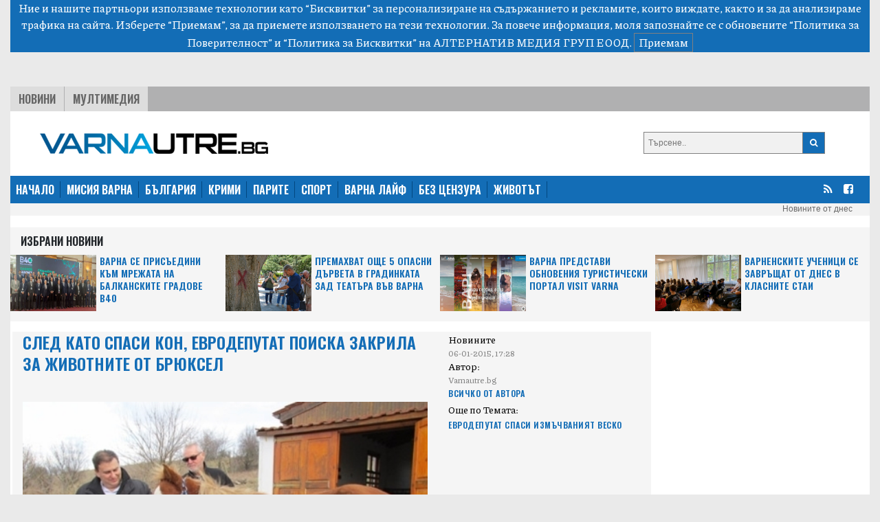

--- FILE ---
content_type: text/html; charset=UTF-8
request_url: https://varnautre.bg/2015/01/06/290324-sled_kato_spasi_kon_evrodeputat_poiska_zakrila_za_zhivotnite_ot_bryuksel
body_size: 12330
content:
<!DOCTYPE html>
<html>

<head>

    <!--- BASIC PAGE NEEDS
    ================================================== -->


    <meta charset="UTF-8">
    <meta http-equiv="X-UA-Compatible" content="IE=edge">
    <meta name="viewport" content="width=device-width, initial-scale=1, minimum-scale=1">
    <title>След като спаси кон, евродепутат поиска закрила за животните от Брюксел</title>

    <!-- Google Analytics -->
    <!-- Global site tag (gtag.js) - Google Analytics -->
    <script async src="https://www.googletagmanager.com/gtag/js?id=G-04NKWJCHN0"></script>
    <script>
        window.dataLayer = window.dataLayer || [];
        function gtag(){dataLayer.push(arguments);}
        gtag('js', new Date());

        gtag('config', 'G-04NKWJCHN0');
    </script>
    <!-- End Google Analytics -->

            <meta name="description" content="">
                <link rel="canonical" href="https://varnautre.bg/2015/01/06/290324-sled_kato_spasi_kon_evrodeputat_poiska_zakrila_za_zhivotnite_ot_bryuksel">
        <meta property="og:locale" content="bg_BG">
    <meta property="og:type" content="website">

            <meta property="og:title" content="След като спаси кон, евродепутат поиска закрила за животните от Брюксел">
    
            <meta property="og:description" content="">
                <meta property="og:url" content="https://varnautre.bg/2015/01/06/290324-sled_kato_spasi_kon_evrodeputat_poiska_zakrila_za_zhivotnite_ot_bryuksel">
    
            <meta property="og:image" content="https://varnautre.bg/images/articles/2015/01/290324/865c0c0b4ab0e063e5caa3387c1a8741507847b11b98d6578f485b5cbf4f514e.jpg">
        <meta property="og:image:secure_url" content="https://varnautre.bg/images/articles/2015/01/290324/865c0c0b4ab0e063e5caa3387c1a8741507847b11b98d6578f485b5cbf4f514e.jpg">
        <meta property="og:site_name" content="varnautre.bg">
    <meta property="fb:app_id" content="1743202779122544">
    <meta name="twitter:card" content="summary">
            <meta name="twitter:description" content="">
        <meta name="twitter:title" content="След като спаси кон, евродепутат поиска закрила за животните от Брюксел">




    <!--- CSS STYLES
    ================================================== -->

    <link href="https://fonts.googleapis.com/css2?family=Oswald:wght@600&family=Piazzolla:wght@500&display=swap" rel="stylesheet">
    <link rel="stylesheet" href="https://cdn.jsdelivr.net/npm/@splidejs/splide@latest/dist/css/splide.min.css">
    <link rel="stylesheet" href="https://cdn.jsdelivr.net/npm/bootstrap@4.6.0/dist/css/bootstrap.min.css"
          integrity="sha384-B0vP5xmATw1+K9KRQjQERJvTumQW0nPEzvF6L/Z6nronJ3oUOFUFpCjEUQouq2+l" crossorigin="anonymous">
    <link href="https://varnautre.bg/css/module.css" rel="stylesheet">
    <link href="https://varnautre.bg/css/varna.css" rel="stylesheet">
    <link rel="icon" href="/images/custom/varna/favicon.ico">


    <!--- FONTS
    ================================================== -->


    <!--- JAVASCRIPTS
    ================================================== -->

    <script src="https://ajax.googleapis.com/ajax/libs/jquery/3.3.1/jquery.min.js"></script>
    <script src="https://ajax.googleapis.com/ajax/libs/jqueryui/1.9.2/jquery-ui.min.js"></script>

    <script src="https://use.fontawesome.com/23a52ef987.js"></script>
    <script src="https://kit.fontawesome.com/0c176b11dd.js" crossorigin="anonymous"></script>

    <script src="https://cdn.jsdelivr.net/npm/@splidejs/splide@latest/dist/js/splide.min.js"></script>
    <script src="https://code.jquery.com/jquery-3.5.1.slim.min.js"
            integrity="sha384-DfXdz2htPH0lsSSs5nCTpuj/zy4C+OGpamoFVy38MVBnE+IbbVYUew+OrCXaRkfj"
            crossorigin="anonymous"></script>
    <script src="https://cdn.jsdelivr.net/npm/bootstrap@4.6.0/dist/js/bootstrap.bundle.min.js"
            integrity="sha384-Piv4xVNRyMGpqkS2by6br4gNJ7DXjqk09RmUpJ8jgGtD7zP9yug3goQfGII0yAns"
            crossorigin="anonymous"></script>
    <div id="fb-root"></div>
    <script async defer crossorigin="anonymous" src="https://connect.facebook.net/en_US/sdk.js#xfbml=1&version=v10.0&appId=402926171100213&autoLogAppEvents=1" nonce="qXhfwesV"></script>


    <!-- (C)2000-2023 Gemius SA - gemiusPrism  / varnautre.bg/Default section -->
    <script type="text/javascript">
        var pp_gemius_identifier = 'cofrskb0iLz5xl0s_sQbo8PJfSUKR3skArAHe7OSEg3.s7';
        // lines below shouldn't be edited
        function gemius_pending(i) { window[i] = window[i] || function() {var x = window[i+'_pdata'] = window[i+'_pdata'] || []; x[x.length]=arguments;};};
        gemius_pending('gemius_hit'); gemius_pending('gemius_event'); gemius_pending('gemius_init'); gemius_pending('pp_gemius_hit'); gemius_pending('pp_gemius_event'); gemius_pending('pp_gemius_init');
        (function(d,t) {try {var gt=d.createElement(t),s=d.getElementsByTagName(t)[0],l='http'+((location.protocol=='https:')?'s':''); gt.setAttribute('async','async');
            gt.setAttribute('defer','defer'); gt.src=l+'://gabg.hit.gemius.pl/xgemius.js'; s.parentNode.insertBefore(gt,s);} catch (e) {}})(document,'script');
    </script>

    <!-- OutOfPageFormat BOTTOM_ANCHOR -->
    <script async src="https://securepubads.g.doubleclick.net/tag/js/gpt.js"></script>
    <script>
        window.googletag = window.googletag || {cmd: []};
        googletag.cmd.push(function() {
            googletag.defineOutOfPageSlot('/56035924/Varna_bottom_anchor',  googletag.enums.OutOfPageFormat.BOTTOM_ANCHOR).addService(googletag.pubads());
            googletag.pubads().enableSingleRequest();
            googletag.enableServices();
        });
    </script>
    <!-- END OutOfPageFormat BOTTOM_ANCHOR -->





</head>


<body>
<div class="js-cookie-consent cookie-consent">

    <span class="cookie-consent__message">
        Ние и нашите партньори използваме технологии като “Бисквитки” за персонализиране на съдържанието и рекламите, 
които виждате, както и за да анализираме трафика на сайта. Изберете “Приемам”, за да приемете използването на тези технологии. 
За повече информация, моля запознайте се с обновените 
<a target="_blank" href="/about/5-privacy-policy" style="color: white">“Политика за Поверителност”</a> и <a target="_blank"  href="/about/6-cookies-policy" style="color: white">“Политика за Бисквитки”</a> на АЛТЕРНАТИВ МЕДИЯ ГРУП ЕООД.
    </span>

    <button class="js-cookie-consent-agree cookie-consent__agree">
        Приемам
    </button>

</div>

    <script>

        window.laravelCookieConsent = (function () {

            const COOKIE_VALUE = 1;
            const COOKIE_DOMAIN = 'varnautre.bg';

            function consentWithCookies() {
                setCookie('laravel_cookie_consent', COOKIE_VALUE, 7300);
                hideCookieDialog();
            }

            function cookieExists(name) {
                return (document.cookie.split('; ').indexOf(name + '=' + COOKIE_VALUE) !== -1);
            }

            function hideCookieDialog() {
                const dialogs = document.getElementsByClassName('js-cookie-consent');

                for (let i = 0; i < dialogs.length; ++i) {
                    dialogs[i].style.display = 'none';
                }
            }

            function setCookie(name, value, expirationInDays) {
                const date = new Date();
                date.setTime(date.getTime() + (expirationInDays * 24 * 60 * 60 * 1000));
                document.cookie = name + '=' + value
                    + ';expires=' + date.toUTCString()
                    + ';domain=' + COOKIE_DOMAIN
                    + ';path=/'
                    + '';
            }

            if (cookieExists('laravel_cookie_consent')) {
                hideCookieDialog();
            }

            const buttons = document.getElementsByClassName('js-cookie-consent-agree');

            for (let i = 0; i < buttons.length; ++i) {
                buttons[i].addEventListener('click', consentWithCookies);
            }

            return {
                consentWithCookies: consentWithCookies,
                hideCookieDialog: hideCookieDialog
            };
        })();
    </script>

<div class="container-fluid">

        <div class="header">
    <div class="text-center">

        <script async src="https://securepubads.g.doubleclick.net/tag/js/gpt.js"></script>
        <script>
            window.googletag = window.googletag || {cmd: []};
            googletag.cmd.push(function() {
                var adSlot = googletag.defineSlot('/56035924/FullHeader_Varna', [[320, 50], [1430, 197], [1002, 138], [728, 90]], 'div-gpt-ad-1693947816052-0').addService(googletag.pubads());
                var mapping = googletag.sizeMapping()
                    .addSize([1430, 0],  [1430, 197])
                    .addSize([1002, 0],  [1002, 138])
                    .addSize([728, 0], [728, 90])
                    .addSize([329, 0], [320, 50])
                    .build();
                adSlot.defineSizeMapping(mapping);
                googletag.pubads().enableSingleRequest();
                googletag.enableServices();
            });
        </script>
        <!-- /56035924/FullHeader_Varna -->
        <div id='div-gpt-ad-1693947816052-0' style='min-width: 320px; min-height: 50px;'>
            <script>
                googletag.cmd.push(function() { googletag.display('div-gpt-ad-1693947816052-0'); });
            </script>
        </div>


    </div>




    <div class="top">
        <div class="tabs">
            <ul class="topmenu">
                <li class="wh1">
                    <a href="https://varnautre.bg/news">Новини</a>
                </li>
                <li class="">
                    <a href="https://varnautre.bg/multimedia">Мултимедия</a>
                </li>
            </ul>
        </div>
    </div>
</div>
<div class="container-fluid">
    <div class="row bg-white" style="padding-top: 15px">
        <div class="col-md-8 col-sm-12 header-logo">
            <a href="https://varnautre.bg">
                <img class="img-fluid" src="https://varnautre.bg/images/varna-logo.png"/>
            </a>
        </div>
        <div class="col-4 float-right d-none d-md-block">
            <form class="search-form" method="GET" action="https://varnautre.bg/search/search">

                <button type="submit"><i class="fa fa-search"></i></button>
                <input type="text" name="search" placeholder="Търсене..">


            </form>

        </div>
            </div>
</div>
<nav class="bulgaria navbar navbar-expand-md navbar-dark">
    <button class="navbar-toggler" type="button" data-toggle="collapse" data-target="#navbarTogglerDemo01"
            aria-controls="navbarTogglerDemo01" aria-expanded="false" aria-label="Toggle navigation">
        <span class="navbar-toggler-icon"></span>
    </button>
    <div class="collapse navbar-collapse" id="navbarTogglerDemo01">

        <ul class="navbar-nav mr-auto mt-2 mt-lg-0">
            <li class="nav-item">
                <a class="active" href="https://varnautre.bg">НАЧАЛО</a>
            </li>
            <li class="nav-item">
                <a href="https://varnautre.bg/mission_varna">МИСИЯ ВАРНА</a>
            </li>
            <li class="nav-item">
                <a href="https://varnautre.bg/news">БЪЛГАРИЯ</a>
            </li>
            <li class="nav-item">
                <a href="https://varnautre.bg/krimi">КРИМИ</a>
            </li>
            <li class="nav-item">
                <a href="https://varnautre.bg/parite">ПАРИТЕ</a>
            </li>
            <li class="nav-item">
                <a href="https://varnautre.bg/sport">СПОРТ</a>
            </li>
            <li class="nav-item">
                <a href="https://varnautre.bg/varna_life">ВАРНА ЛАЙФ</a>
            <li class="nav-item">
                <a href="https://varnautre.bg/bez_tsenzura">БЕЗ ЦЕНЗУРА</a>
            </li>

            <li class="nav-item">
                <a href="https://varnautre.bg/zhivotut">ЖИВОТЪТ</a>
            </li>
        </ul>
        <form class="form-inline">
            <ul>
                <li class="social-menu">
                    <a target="_blank" href="https://varnautre.bg/feed/rss.xml"><i class="fa fa-rss"></i></a>
                </li>

                <li class="social-menu">
                    <a href="https://www.facebook.com/varnautre.bg/"><i class="fa fa-facebook-square"></i></a>
                <li class="social-menu">
            </ul>


        </form>
    </div>
</nav>
<div class="header-container-inner-5">

        <ul class="othersmenu">
        <li class="">
            <a href="https://varnautre.bg/today">Новините от днес</a>
        </li>
    </ul>

</div>    <div class="container-fluid bg-white">
        <div class="sph"></div>
        <div class="row no-mobile">

            <div class="selected-news-main-title ">
                <p>Избрани Новини</p>
            </div>
                            <div class="col-xl-3 col-lg-6 col-sm-6 ">
                    <div class="row" style="background: #f5f5f5;">
                        <a class="selected-l"
                            target=""                            href="https://varnautre.bg/2026/01/27/648699-varna_se_prisuedini_kum_mrezhata_na_balkanskite_gradove_b40">
                            <img class="img-fluid"
                                 src="/images/articles/v/2026/01/648699/865c0c0b4ab0e063e5caa3387c1a8741233dff1e026f46a89479ad8e04287974.jpg"
                                 alt="">
                        </a>

                        <a class="selected-r"
                            target=""                            href="https://varnautre.bg/2026/01/27/648699-varna_se_prisuedini_kum_mrezhata_na_balkanskite_gradove_b40">
                            Варна се присъедини към Мрежата на балканските градове B40
                        </a>

                    </div>

                </div>
                            <div class="col-xl-3 col-lg-6 col-sm-6 ">
                    <div class="row" style="background: #f5f5f5;">
                        <a class="selected-l"
                            target=""                            href="https://varnautre.bg/2026/01/27/648697-premahvat_oshte_5_opasni_durveta_v_gradinkata_zad_teatura_vuv_varna">
                            <img class="img-fluid"
                                 src="/images/articles/v/2026/01/648697/865c0c0b4ab0e063e5caa3387c1a87417f55f173df6002d09f4395f9a8c1e79e.jpg"
                                 alt="">
                        </a>

                        <a class="selected-r"
                            target=""                            href="https://varnautre.bg/2026/01/27/648697-premahvat_oshte_5_opasni_durveta_v_gradinkata_zad_teatura_vuv_varna">
                            Премахват още 5 опасни дървета в градинката зад театъра във Варна
                        </a>

                    </div>

                </div>
                            <div class="col-xl-3 col-lg-6 col-sm-6 ">
                    <div class="row" style="background: #f5f5f5;">
                        <a class="selected-l"
                            target=""                            href="https://varnautre.bg/2026/01/27/648696-varna_predstavi_obnovenia_turisticheski_portal_visit_varna">
                            <img class="img-fluid"
                                 src="/images/articles/v/2026/01/648696/865c0c0b4ab0e063e5caa3387c1a8741407d504a28daa415224708b267ee13a9.jpg"
                                 alt="">
                        </a>

                        <a class="selected-r"
                            target=""                            href="https://varnautre.bg/2026/01/27/648696-varna_predstavi_obnovenia_turisticheski_portal_visit_varna">
                            Варна представи обновения туристически портал Visit Varna
                        </a>

                    </div>

                </div>
                            <div class="col-xl-3 col-lg-6 col-sm-6 ">
                    <div class="row" style="background: #f5f5f5;">
                        <a class="selected-l"
                            target=""                            href="https://varnautre.bg/2026/01/27/648695-varnenskite_uchenitsi_se_zavrushtat_ot_dnes_v_klasnite_stai">
                            <img class="img-fluid"
                                 src="/images/articles/v/2026/01/648695/865c0c0b4ab0e063e5caa3387c1a8741a2d07a0a571abbcfcec3f256d86f7e29.jpg"
                                 alt="">
                        </a>

                        <a class="selected-r"
                            target=""                            href="https://varnautre.bg/2026/01/27/648695-varnenskite_uchenitsi_se_zavrushtat_ot_dnes_v_klasnite_stai">
                            Варненските ученици се завръщат от днес в класните стаи
                        </a>

                    </div>

                </div>
            

        </div>

        <div class="single-container-inner-1 order-1">


            <div class="row justify-content-center">
                <div class="r-col" style="padding-right: 15px">
                    <div class="row mob-margin">
                        <div class="single-container-inner-1-left-main-image col-lg-8 col-sm-12 order-1">
                            <div class="single-container-inner-1-left-main-title">
                                <p>След като спаси кон, евродепутат поиска закрила за животните от Брюксел</p>

                            </div>
                            <div class="fb-like" data-href="https://www.facebook.com/plevenutre.bg/" data-width=""
                                 data-layout="button_count" data-action="like" data-size="small"
                                 data-share="true"></div>
                                                            <img src="/images/articles/2015/01/290324/865c0c0b4ab0e063e5caa3387c1a8741507847b11b98d6578f485b5cbf4f514e.jpg"
                                     alt="">
                            

                        </div>

                        <div class="single-container-inner-1-left-text col-lg-4 col-sm-12 order-3 order-md-2 ">
                            <span class="text-right-1"> Новините<p style="margin-bottom: 0;"
                                                                                       class="text-right-2">06-01-2015, 17:28</p></span>
                                                        <span class="text-right-1">Автор: <p style="margin-bottom: 0;"
                                                                 class="text-right-2">Varnautre.bg</p></span>
                            <p style="margin-bottom: 0;"><a href="https://varnautre.bg/author/Varnautre.bg"
                                                            class="text-right-3">Всичко от Автора</a></p>

                                                            <span class="text-right-1">Още по Темата:
                                                                            <p><a href="/2014/12/20/286524-evrodeputat_spasi_izmuchvaniat_vesko" target="_blank"
                                              class="text-right-3">Евродепутат спаси измъчваният Веско</a></p>
                                                                </span>
                            

                        </div>

                        <div class="single-container-inner-2-left col order-xl-3 order-2 order-md-3">
                            <p><b> Емил Радев настоява и за създаване на зоополиция в България</b></p>
                            <p>Българският евродепутат от ГЕРБ Емил Радев иска от Европейската комисия план за действие за защита на животните. &nbsp;Той е сред вносителите на писмо до комисията, касаещо условията, в които са държани дивите животни. Преди Нова година Радев спаси авренски кон от злия му стопанин, като го купи и подари на хора, които да се грижат за него.&nbsp;</p>
<p>След случая с <a href="http://www.varna.utre.bg/2014/12/20/286524-evrodeputat_spasi_izmuchvaniat_vesko" target="_blank"><strong>коня Уолтър, който по документи се казва Веско</strong></a>, евродепутат поиска закрила за животните от Брюксел. Европейската&nbsp;комисия е призована да гарантира наличието на служби в държавите членки, които да защитават благосъстоянието на животните под човешка грижа, включително диви животни в клетка. Отчетена е нуждата от обучение на специалисти, които да разбират и защитават нуждите и правата на животните, тъй като в момента властите на отделните държави нямат капацитета и опита да гарантират спазването на европейското законодателство относно оценката, предоставянето и контрола на качествени условия за дивите животни в клетка. Писмото е изпратено до комисаря по въпросите на здравеопазването и безопасността на храните Витенис Андриукайтис и към комисаря по въпросите на околната среда и рибарството Кармену Вела.</p>
<p>Според директивата за зоологическите градини от 1999 г., дивите животни трябва да бъдат държани в условия, които да отговарят на техните биологични нужди с цел тяхното опазване, а държавите членки имат задължението да приемат мерки за лиценз и инспекция на зоологическите градини. Регламентът за защита на животните по време на тяхното транспортиране от 2005 г. забранява транспортирането на животни, ако това ще доведе до тяхното нараняване или страдание.</p>
<p>Също така според регламента за защита на дивата фауна и флора чрез регулиране на търговията транспортирането и пребиваването на животните трябва да бъде адекватно спрямо техните нужди и да избягва риска от наранявания.</p>
<p>По данни на неправителствени организации, обсъждани от евродепутатите в рамките на парламентарната интергрупа за защита на животните, чийто член е Емил Радев, държавите членки често не спазват европейското законодателство, което понякога води до смъртни случаи на диви животни в клетка. Затова евродепутатите настояват ЕК да организира обучения, чрез които експертите и институциите в държавите членки да подобрят познанията си за европейското законодателство, което ще им помогне да прилагат високите стандарти за защита на животните. В писмото до двамата комисари евродепутатите призоват и за създаването на План за действие за благосъстоянието и защитата на животните за периода 2015-2020 г. Не на последно място се настоява качеството на грижата за животните да бъде под постоянен контрол от властите в държавите членки.</p>
<p>Според &nbsp;Радев защитата на животните е важна, защото тя е демонстрация на човечност. "За съжаление все още ставаме свидетели на случаи като <a href="http://www.varna.utre.bg/2014/12/20/286524-evrodeputat_spasi_izmuchvaniat_vesko" target="_blank"><strong>коня Уолтър от варненското село Аврен</strong></a>, който е бил измъчван и държан в изключително лоши условия от своя бивш стопанин. Затова е необходимо по-строг контрол върху грижата за животните, включително разработването на План за действие на европейско ниво, и тук експертизата на ЕК е изключително важна", коментира той. Евродепутатът настоява и за създаване на зоополиция в България, за да бъдат предотвратени други случаи на насилие над животни.</p>

                        </div>


                        <div class="label-1 order-12">
                            <a>Етикети</a>
                                                            <a href="https://varnautre.bg/tag/bryuksel">Брюксел</a>

                                                            <a href="https://varnautre.bg/tag/kon">кон</a>

                                                            <a href="https://varnautre.bg/tag/emil_radev">Емил Радев</a>

                                                            <a href="https://varnautre.bg/tag/evrodeputat">евродепутат</a>

                                                        <br>


                        </div>
                        <br>
                        <br>
                    </div>
                    <div class="row justify-content-center mob-margin" style="background: #E5E5E5;">


                        <div class="selected-news-main-title">
                            <p>Топ Новини</p>
                        </div>

                        
                            <div class="col-lg-3 col-md-6 col-sm-12 selected-news-row ">
                                <div class="selected-news-row-image">
                                    <a 
                                       href="https://varnautre.bg/2026/01/27/648694-prognoza_za_vremeto_po_chernomorieto_za_27_yanuari_2026_godina">
                                        <img src="/images/articles/v/2026/01/648694/865c0c0b4ab0e063e5caa3387c1a874196b02c1ed9005c6d27cec4a2f10ef6b1.jpg"
                                             alt="">
                                    </a>
                                </div>
                                <div class="selected-news-row-title">
                                    <a                                        target=""
                                                                              href="https://varnautre.bg/2026/01/27/648694-prognoza_za_vremeto_po_chernomorieto_za_27_yanuari_2026_godina">
                                        Прогноза за времето по Черноморието за 27 януари 2026 година
                                    </a>
                                </div>

                            </div>
                        
                            <div class="col-lg-3 col-md-6 col-sm-12 selected-news-row ">
                                <div class="selected-news-row-image">
                                    <a 
                                       href="https://varnautre.bg/2026/01/26/648691-arheolozi_otkriha_sledi_ot_vikingi_kray_varna_video">
                                        <img src="/images/articles/v/2026/01/648691/865c0c0b4ab0e063e5caa3387c1a87412b93a7c62923f8914c48b2767112f627.jpg"
                                             alt="">
                                    </a>
                                </div>
                                <div class="selected-news-row-title">
                                    <a                                        target=""
                                                                              href="https://varnautre.bg/2026/01/26/648691-arheolozi_otkriha_sledi_ot_vikingi_kray_varna_video">
                                        Археолози откриха следи от викинги край Варна (ВИДЕО)
                                    </a>
                                </div>

                            </div>
                        
                            <div class="col-lg-3 col-md-6 col-sm-12 selected-news-row ">
                                <div class="selected-news-row-image">
                                    <a 
                                       href="https://varnautre.bg/2026/01/22/648678-varnenetsut_ivan_ivanov_prechupi_kazahstanets_sled_blizo_3_chasa_bitka">
                                        <img src="/images/articles/v/2026/01/648678/865c0c0b4ab0e063e5caa3387c1a874166a84f7b660c4c19a0e86e86cbef05dc.jpg"
                                             alt="">
                                    </a>
                                </div>
                                <div class="selected-news-row-title">
                                    <a                                        target=""
                                                                              href="https://varnautre.bg/2026/01/22/648678-varnenetsut_ivan_ivanov_prechupi_kazahstanets_sled_blizo_3_chasa_bitka">
                                        Варненецът Иван Иванов пречупи казахстанец след близо 3 часа битка
                                    </a>
                                </div>

                            </div>
                        
                            <div class="col-lg-3 col-md-6 col-sm-12 selected-news-row ">
                                <div class="selected-news-row-image">
                                    <a 
                                       href="https://varnautre.bg/2026/01/22/648672-mezhdusrochnata_vakantsia_nyama_da_se_udulzhava">
                                        <img src="/images/articles/v/2026/01/648672/865c0c0b4ab0e063e5caa3387c1a87416e1193f1f094a309b90f599b1314f583.jpg"
                                             alt="">
                                    </a>
                                </div>
                                <div class="selected-news-row-title">
                                    <a                                        target=""
                                                                              href="https://varnautre.bg/2026/01/22/648672-mezhdusrochnata_vakantsia_nyama_da_se_udulzhava">
                                        Междусрочната ваканция няма да се удължава
                                    </a>
                                </div>

                            </div>
                        

                    </div>


                </div>
                <div class="l-col">


                    <div class="google-ads-1">
    <div class="">
        <script async src="https://securepubads.g.doubleclick.net/tag/js/gpt.js"></script>
        <script>
            window.googletag = window.googletag || {cmd: []};
            googletag.cmd.push(function() {
                googletag.defineSlot('/56035924/R1_Varna', [300, 250], 'div-gpt-ad-1693951780313-0').addService(googletag.pubads());
                googletag.pubads().enableSingleRequest();
                googletag.enableServices();
            });
        </script>

        <!-- /56035924/R1_Varna -->
        <div id='div-gpt-ad-1693951780313-0' style='min-width: 300px; min-height: 250px;'>
            <script>
                googletag.cmd.push(function() { googletag.display('div-gpt-ad-1693951780313-0'); });
            </script>
        </div>
    </div>
</div>
<nav class="latest-popular bgutre">
    <div class="nav nav-tabs justify-content-center sph" id="nav-tab" role="tablist">
        <a class="nav-item active" id="nav-home-tab" data-toggle="tab" href="#nav-home" role="tab"
           aria-controls="nav-home" aria-selected="true">
            Трибюн </a>
        <a class="nav-item" id="nav-profile-tab" data-toggle="tab" href="#nav-profile" role="tab"
           aria-controls="nav-profile" aria-selected="false">
            Нов Спорт</a>
    </div>
</nav>
<div class="tab-content" id="nav-tabContent">
    <div class="tab-pane fade show active" id="nav-home" role="tabpanel" aria-labelledby="nav-home-tab">

                    <div class="tabcontent-inner">
                <div class="tabcontent-inner-left">
                    <div class="tabcontent-inner-left-img">
                        <a target="_blank" title="Tribune - Ще успее ли Джокович да вземе скалпа на световния №5 в Мелбърн?"
                           href="https://tribune.bg/bg/sport/shte-uspee-li-dzhokovich-da-vz/">
                            <img style="height: 16px" src="https://tribune.bg/favicon.png" alt="Ще успее ли Джокович да вземе скалпа на световния №5 в Мелбърн?">
                        </a>
                    </div>
                </div>
                <div class="tabcontent-inner-right">
                    <div class="tabcontent-inner-right-text">
                        <a target="_blank" title="Tribune - Ще успее ли Джокович да вземе скалпа на световния №5 в Мелбърн?" class="tabcontent-inner-category" href="https://tribune.bg/bg/sport/shte-uspee-li-dzhokovich-da-vz/ ">
                        </a>
                        <span></span>
                        <a target="_blank" title="Tribune - Ще успее ли Джокович да вземе скалпа на световния №5 в Мелбърн?"
                           href="https://tribune.bg/bg/sport/shte-uspee-li-dzhokovich-da-vz/">Ще успее ли Джокович да вземе скалпа на световния №5 в Мелбърн?</a>
                    </div>
                </div>
            </div>
                    <div class="tabcontent-inner">
                <div class="tabcontent-inner-left">
                    <div class="tabcontent-inner-left-img">
                        <a target="_blank" title="Tribune - „Le Figaro“ представя България като дестинация: разнообразна, впечатляваща, достъпна"
                           href="https://tribune.bg/bg/obshtestvo/-le-figaro-predstavya-balgariy/">
                            <img style="height: 16px" src="https://tribune.bg/favicon.png" alt="„Le Figaro“ представя България като дестинация: разнообразна, впечатляваща, достъпна">
                        </a>
                    </div>
                </div>
                <div class="tabcontent-inner-right">
                    <div class="tabcontent-inner-right-text">
                        <a target="_blank" title="Tribune - „Le Figaro“ представя България като дестинация: разнообразна, впечатляваща, достъпна" class="tabcontent-inner-category" href="https://tribune.bg/bg/obshtestvo/-le-figaro-predstavya-balgariy/ ">
                        </a>
                        <span></span>
                        <a target="_blank" title="Tribune - „Le Figaro“ представя България като дестинация: разнообразна, впечатляваща, достъпна"
                           href="https://tribune.bg/bg/obshtestvo/-le-figaro-predstavya-balgariy/">„Le Figaro“ представя България като дестинация: разнообразна, впечатляваща, достъпна</a>
                    </div>
                </div>
            </div>
                    <div class="tabcontent-inner">
                <div class="tabcontent-inner-left">
                    <div class="tabcontent-inner-left-img">
                        <a target="_blank" title="Tribune - Яник Синер среща свой абонат на Australian Open"
                           href="https://tribune.bg/bg/sport/yanik-siner-sreshta-svoy-abona/">
                            <img style="height: 16px" src="https://tribune.bg/favicon.png" alt="Яник Синер среща свой абонат на Australian Open">
                        </a>
                    </div>
                </div>
                <div class="tabcontent-inner-right">
                    <div class="tabcontent-inner-right-text">
                        <a target="_blank" title="Tribune - Яник Синер среща свой абонат на Australian Open" class="tabcontent-inner-category" href="https://tribune.bg/bg/sport/yanik-siner-sreshta-svoy-abona/ ">
                        </a>
                        <span></span>
                        <a target="_blank" title="Tribune - Яник Синер среща свой абонат на Australian Open"
                           href="https://tribune.bg/bg/sport/yanik-siner-sreshta-svoy-abona/">Яник Синер среща свой абонат на Australian Open</a>
                    </div>
                </div>
            </div>
                    <div class="tabcontent-inner">
                <div class="tabcontent-inner-left">
                    <div class="tabcontent-inner-left-img">
                        <a target="_blank" title="Tribune - Дъга над плажа Ел Сапийо по време на бурята „Джозеф“"
                           href="https://tribune.bg/bg/multimediq/daga-nad-plazha-el-sapiyo-po-v/">
                            <img style="height: 16px" src="https://tribune.bg/favicon.png" alt="Дъга над плажа Ел Сапийо по време на бурята „Джозеф“">
                        </a>
                    </div>
                </div>
                <div class="tabcontent-inner-right">
                    <div class="tabcontent-inner-right-text">
                        <a target="_blank" title="Tribune - Дъга над плажа Ел Сапийо по време на бурята „Джозеф“" class="tabcontent-inner-category" href="https://tribune.bg/bg/multimediq/daga-nad-plazha-el-sapiyo-po-v/ ">
                        </a>
                        <span></span>
                        <a target="_blank" title="Tribune - Дъга над плажа Ел Сапийо по време на бурята „Джозеф“"
                           href="https://tribune.bg/bg/multimediq/daga-nad-plazha-el-sapiyo-po-v/">Дъга над плажа Ел Сапийо по време на бурята „Джозеф“</a>
                    </div>
                </div>
            </div>
                    <div class="tabcontent-inner">
                <div class="tabcontent-inner-left">
                    <div class="tabcontent-inner-left-img">
                        <a target="_blank" title="Tribune - Асен Василев: Ако иска Радев да ни подкрепи, но ние с ГЕРБ и негова формация няма да работим"
                           href="https://tribune.bg/bg/politika/asen-vasilev-ako-iska-radev-da/">
                            <img style="height: 16px" src="https://tribune.bg/favicon.png" alt="Асен Василев: Ако иска Радев да ни подкрепи, но ние с ГЕРБ и негова формация няма да работим">
                        </a>
                    </div>
                </div>
                <div class="tabcontent-inner-right">
                    <div class="tabcontent-inner-right-text">
                        <a target="_blank" title="Tribune - Асен Василев: Ако иска Радев да ни подкрепи, но ние с ГЕРБ и негова формация няма да работим" class="tabcontent-inner-category" href="https://tribune.bg/bg/politika/asen-vasilev-ako-iska-radev-da/ ">
                        </a>
                        <span></span>
                        <a target="_blank" title="Tribune - Асен Василев: Ако иска Радев да ни подкрепи, но ние с ГЕРБ и негова формация няма да работим"
                           href="https://tribune.bg/bg/politika/asen-vasilev-ako-iska-radev-da/">Асен Василев: Ако иска Радев да ни подкрепи, но ние с ГЕРБ и негова формация няма да работ...</a>
                    </div>
                </div>
            </div>
                    <div class="tabcontent-inner">
                <div class="tabcontent-inner-left">
                    <div class="tabcontent-inner-left-img">
                        <a target="_blank" title="Tribune - &quot;Софийска вода&quot; съди Люси Иларионов за сметки по отдавна закрита партида"
                           href="https://tribune.bg/bg/obshtestvo/-sofiyska-voda-sadi-liusi-ilar/">
                            <img style="height: 16px" src="https://tribune.bg/favicon.png" alt="&quot;Софийска вода&quot; съди Люси Иларионов за сметки по отдавна закрита партида">
                        </a>
                    </div>
                </div>
                <div class="tabcontent-inner-right">
                    <div class="tabcontent-inner-right-text">
                        <a target="_blank" title="Tribune - &quot;Софийска вода&quot; съди Люси Иларионов за сметки по отдавна закрита партида" class="tabcontent-inner-category" href="https://tribune.bg/bg/obshtestvo/-sofiyska-voda-sadi-liusi-ilar/ ">
                        </a>
                        <span></span>
                        <a target="_blank" title="Tribune - &quot;Софийска вода&quot; съди Люси Иларионов за сметки по отдавна закрита партида"
                           href="https://tribune.bg/bg/obshtestvo/-sofiyska-voda-sadi-liusi-ilar/">&quot;Софийска вода&quot; съди Люси Иларионов за сметки по отдавна закрита партида</a>
                    </div>
                </div>
            </div>
                    <div class="tabcontent-inner">
                <div class="tabcontent-inner-left">
                    <div class="tabcontent-inner-left-img">
                        <a target="_blank" title="Tribune - Каква е процедурата след консултациите за служебен премиер?"
                           href="https://tribune.bg/bg/politika/kakva-e-protsedurata-sled-kons/">
                            <img style="height: 16px" src="https://tribune.bg/favicon.png" alt="Каква е процедурата след консултациите за служебен премиер?">
                        </a>
                    </div>
                </div>
                <div class="tabcontent-inner-right">
                    <div class="tabcontent-inner-right-text">
                        <a target="_blank" title="Tribune - Каква е процедурата след консултациите за служебен премиер?" class="tabcontent-inner-category" href="https://tribune.bg/bg/politika/kakva-e-protsedurata-sled-kons/ ">
                        </a>
                        <span></span>
                        <a target="_blank" title="Tribune - Каква е процедурата след консултациите за служебен премиер?"
                           href="https://tribune.bg/bg/politika/kakva-e-protsedurata-sled-kons/">Каква е процедурата след консултациите за служебен премиер?</a>
                    </div>
                </div>
            </div>
                    <div class="tabcontent-inner">
                <div class="tabcontent-inner-left">
                    <div class="tabcontent-inner-left-img">
                        <a target="_blank" title="Tribune - Станишев допусна, че е възможно БСП да изпадне от следващия парламент"
                           href="https://tribune.bg/bg/politika/stanishev-dopusna-che-e-vazmoz/">
                            <img style="height: 16px" src="https://tribune.bg/favicon.png" alt="Станишев допусна, че е възможно БСП да изпадне от следващия парламент">
                        </a>
                    </div>
                </div>
                <div class="tabcontent-inner-right">
                    <div class="tabcontent-inner-right-text">
                        <a target="_blank" title="Tribune - Станишев допусна, че е възможно БСП да изпадне от следващия парламент" class="tabcontent-inner-category" href="https://tribune.bg/bg/politika/stanishev-dopusna-che-e-vazmoz/ ">
                        </a>
                        <span></span>
                        <a target="_blank" title="Tribune - Станишев допусна, че е възможно БСП да изпадне от следващия парламент"
                           href="https://tribune.bg/bg/politika/stanishev-dopusna-che-e-vazmoz/">Станишев допусна, че е възможно БСП да изпадне от следващия парламент</a>
                    </div>
                </div>
            </div>
                    <div class="tabcontent-inner">
                <div class="tabcontent-inner-left">
                    <div class="tabcontent-inner-left-img">
                        <a target="_blank" title="Tribune - Президентът Йотова продължава консултациите за служебен министър-председател"
                           href="https://tribune.bg/bg/politika/prezidentat-yotova-prodalzhava/">
                            <img style="height: 16px" src="https://tribune.bg/favicon.png" alt="Президентът Йотова продължава консултациите за служебен министър-председател">
                        </a>
                    </div>
                </div>
                <div class="tabcontent-inner-right">
                    <div class="tabcontent-inner-right-text">
                        <a target="_blank" title="Tribune - Президентът Йотова продължава консултациите за служебен министър-председател" class="tabcontent-inner-category" href="https://tribune.bg/bg/politika/prezidentat-yotova-prodalzhava/ ">
                        </a>
                        <span></span>
                        <a target="_blank" title="Tribune - Президентът Йотова продължава консултациите за служебен министър-председател"
                           href="https://tribune.bg/bg/politika/prezidentat-yotova-prodalzhava/">Президентът Йотова продължава консултациите за служебен министър-председател</a>
                    </div>
                </div>
            </div>
                    <div class="tabcontent-inner">
                <div class="tabcontent-inner-left">
                    <div class="tabcontent-inner-left-img">
                        <a target="_blank" title="Tribune - И Андрей Цеков отпада от листите на ПП"
                           href="https://tribune.bg/bg/politika/i-andrey-tsekov-otpada-ot-list/">
                            <img style="height: 16px" src="https://tribune.bg/favicon.png" alt="И Андрей Цеков отпада от листите на ПП">
                        </a>
                    </div>
                </div>
                <div class="tabcontent-inner-right">
                    <div class="tabcontent-inner-right-text">
                        <a target="_blank" title="Tribune - И Андрей Цеков отпада от листите на ПП" class="tabcontent-inner-category" href="https://tribune.bg/bg/politika/i-andrey-tsekov-otpada-ot-list/ ">
                        </a>
                        <span></span>
                        <a target="_blank" title="Tribune - И Андрей Цеков отпада от листите на ПП"
                           href="https://tribune.bg/bg/politika/i-andrey-tsekov-otpada-ot-list/">И Андрей Цеков отпада от листите на ПП</a>
                    </div>
                </div>
            </div>
            </div>
    <div class="tab-pane fade" id="nav-profile" role="tabpanel" aria-labelledby="nav-profile-tab">
                    <div class="tabcontent-inner">
                <div class="tabcontent-inner-left">
                    <div class="tabcontent-inner-left-img">
                        <a target="_blank" title="Novsport - Весела Лечева ще отговаря за връзките с МОК, ЕОК и националните олимпийски комитети в европейската стрелба"
                           href="https://www.novsport.com/drugi-sportove/vesela-lecheva-shte-otgovarq-za-vrazkite-s-mok-eok-i-nacionalnite-olimpiyski-komiteti-v-evropeyskata-strelba">
                            <img style="height: 16px" src="https://www.novsport.com/static/img/favicon.ico" alt="Весела Лечева ще отговаря за връзките с МОК, ЕОК и националните олимпийски комитети в европейската стрелба">
                        </a>
                    </div>
                </div>
                <div class="tabcontent-inner-right">
                    <div class="tabcontent-inner-right-text">
                        <a target="_blank" title="Novsport - Весела Лечева ще отговаря за връзките с МОК, ЕОК и националните олимпийски комитети в европейската стрелба"  class="tabcontent-inner-category" href="https://www.novsport.com/drugi-sportove/vesela-lecheva-shte-otgovarq-za-vrazkite-s-mok-eok-i-nacionalnite-olimpiyski-komiteti-v-evropeyskata-strelba">
                        </a>
                        <span></span>
                        <a target="_blank" title="Novsport - Весела Лечева ще отговаря за връзките с МОК, ЕОК и националните олимпийски комитети в европейската стрелба"
                           href="https://www.novsport.com/drugi-sportove/vesela-lecheva-shte-otgovarq-za-vrazkite-s-mok-eok-i-nacionalnite-olimpiyski-komiteti-v-evropeyskata-strelba">Весела Лечева ще отговаря за връзките с МОК, ЕОК и националните олимпийски комитети в евро...</a>
                    </div>
                </div>
            </div>

                    <div class="tabcontent-inner">
                <div class="tabcontent-inner-left">
                    <div class="tabcontent-inner-left-img">
                        <a target="_blank" title="Novsport - Билети за Суперкупата - в продажба на каса на стадион &quot;Георги Аспарухов&quot;"
                           href="https://www.novsport.com/bg-futbol/bileti-za-superkupata-v-prodajba-na-kasa-na-stadion-georgi-asparuhov">
                            <img style="height: 16px" src="https://www.novsport.com/static/img/favicon.ico" alt="Билети за Суперкупата - в продажба на каса на стадион &quot;Георги Аспарухов&quot;">
                        </a>
                    </div>
                </div>
                <div class="tabcontent-inner-right">
                    <div class="tabcontent-inner-right-text">
                        <a target="_blank" title="Novsport - Билети за Суперкупата - в продажба на каса на стадион &quot;Георги Аспарухов&quot;"  class="tabcontent-inner-category" href="https://www.novsport.com/bg-futbol/bileti-za-superkupata-v-prodajba-na-kasa-na-stadion-georgi-asparuhov">
                        </a>
                        <span></span>
                        <a target="_blank" title="Novsport - Билети за Суперкупата - в продажба на каса на стадион &quot;Георги Аспарухов&quot;"
                           href="https://www.novsport.com/bg-futbol/bileti-za-superkupata-v-prodajba-na-kasa-na-stadion-georgi-asparuhov">Билети за Суперкупата - в продажба на каса на стадион &quot;Георги Аспарухов&quot;</a>
                    </div>
                </div>
            </div>

                    <div class="tabcontent-inner">
                <div class="tabcontent-inner-left">
                    <div class="tabcontent-inner-left-img">
                        <a target="_blank" title="Novsport - Дубълът на ЦСКА с нова победа"
                           href="https://www.novsport.com/vtora-liga/dubalat-na-cska-s-nova-pobeda">
                            <img style="height: 16px" src="https://www.novsport.com/static/img/favicon.ico" alt="Дубълът на ЦСКА с нова победа">
                        </a>
                    </div>
                </div>
                <div class="tabcontent-inner-right">
                    <div class="tabcontent-inner-right-text">
                        <a target="_blank" title="Novsport - Дубълът на ЦСКА с нова победа"  class="tabcontent-inner-category" href="https://www.novsport.com/vtora-liga/dubalat-na-cska-s-nova-pobeda">
                        </a>
                        <span></span>
                        <a target="_blank" title="Novsport - Дубълът на ЦСКА с нова победа"
                           href="https://www.novsport.com/vtora-liga/dubalat-na-cska-s-nova-pobeda">Дубълът на ЦСКА с нова победа</a>
                    </div>
                </div>
            </div>

                    <div class="tabcontent-inner">
                <div class="tabcontent-inner-left">
                    <div class="tabcontent-inner-left-img">
                        <a target="_blank" title="Novsport - Кошмар: 7 фенове на ПАОК загинаха в катастрофа (ВИДЕО)"
                           href="https://www.novsport.com/evropeyski-futbol/koshmar-7-fenove-na-paok-zaginaha-v-katastrofa-video">
                            <img style="height: 16px" src="https://www.novsport.com/static/img/favicon.ico" alt="Кошмар: 7 фенове на ПАОК загинаха в катастрофа (ВИДЕО)">
                        </a>
                    </div>
                </div>
                <div class="tabcontent-inner-right">
                    <div class="tabcontent-inner-right-text">
                        <a target="_blank" title="Novsport - Кошмар: 7 фенове на ПАОК загинаха в катастрофа (ВИДЕО)"  class="tabcontent-inner-category" href="https://www.novsport.com/evropeyski-futbol/koshmar-7-fenove-na-paok-zaginaha-v-katastrofa-video">
                        </a>
                        <span></span>
                        <a target="_blank" title="Novsport - Кошмар: 7 фенове на ПАОК загинаха в катастрофа (ВИДЕО)"
                           href="https://www.novsport.com/evropeyski-futbol/koshmar-7-fenove-na-paok-zaginaha-v-katastrofa-video">Кошмар: 7 фенове на ПАОК загинаха в катастрофа (ВИДЕО)</a>
                    </div>
                </div>
            </div>

                    <div class="tabcontent-inner">
                <div class="tabcontent-inner-left">
                    <div class="tabcontent-inner-left-img">
                        <a target="_blank" title="Novsport - Ще успее ли Джокович да вземе скалпа на световния №5 в Мелбърн?"
                           href="https://www.novsport.com/tenis/shte-uspee-li-djokovich-da-vzeme-skalpa-na-svetovniq-5-v-melbarn">
                            <img style="height: 16px" src="https://www.novsport.com/static/img/favicon.ico" alt="Ще успее ли Джокович да вземе скалпа на световния №5 в Мелбърн?">
                        </a>
                    </div>
                </div>
                <div class="tabcontent-inner-right">
                    <div class="tabcontent-inner-right-text">
                        <a target="_blank" title="Novsport - Ще успее ли Джокович да вземе скалпа на световния №5 в Мелбърн?"  class="tabcontent-inner-category" href="https://www.novsport.com/tenis/shte-uspee-li-djokovich-da-vzeme-skalpa-na-svetovniq-5-v-melbarn">
                        </a>
                        <span></span>
                        <a target="_blank" title="Novsport - Ще успее ли Джокович да вземе скалпа на световния №5 в Мелбърн?"
                           href="https://www.novsport.com/tenis/shte-uspee-li-djokovich-da-vzeme-skalpa-na-svetovniq-5-v-melbarn">Ще успее ли Джокович да вземе скалпа на световния №5 в Мелбърн?</a>
                    </div>
                </div>
            </div>

                    <div class="tabcontent-inner">
                <div class="tabcontent-inner-left">
                    <div class="tabcontent-inner-left-img">
                        <a target="_blank" title="Novsport - Прогноза: Гол/гол в Хамбург"
                           href="https://www.novsport.com/prognozi-palms-bet/prognoza-gol-gol-v-hamburg">
                            <img style="height: 16px" src="https://www.novsport.com/static/img/favicon.ico" alt="Прогноза: Гол/гол в Хамбург">
                        </a>
                    </div>
                </div>
                <div class="tabcontent-inner-right">
                    <div class="tabcontent-inner-right-text">
                        <a target="_blank" title="Novsport - Прогноза: Гол/гол в Хамбург"  class="tabcontent-inner-category" href="https://www.novsport.com/prognozi-palms-bet/prognoza-gol-gol-v-hamburg">
                        </a>
                        <span></span>
                        <a target="_blank" title="Novsport - Прогноза: Гол/гол в Хамбург"
                           href="https://www.novsport.com/prognozi-palms-bet/prognoza-gol-gol-v-hamburg">Прогноза: Гол/гол в Хамбург</a>
                    </div>
                </div>
            </div>

                    <div class="tabcontent-inner">
                <div class="tabcontent-inner-left">
                    <div class="tabcontent-inner-left-img">
                        <a target="_blank" title="Novsport - Прекратиха контрола на Локомотив (Пловдив)"
                           href="https://www.novsport.com/bg-futbol/prekratiha-kontrola-na-lokomotiv-plovdiv">
                            <img style="height: 16px" src="https://www.novsport.com/static/img/favicon.ico" alt="Прекратиха контрола на Локомотив (Пловдив)">
                        </a>
                    </div>
                </div>
                <div class="tabcontent-inner-right">
                    <div class="tabcontent-inner-right-text">
                        <a target="_blank" title="Novsport - Прекратиха контрола на Локомотив (Пловдив)"  class="tabcontent-inner-category" href="https://www.novsport.com/bg-futbol/prekratiha-kontrola-na-lokomotiv-plovdiv">
                        </a>
                        <span></span>
                        <a target="_blank" title="Novsport - Прекратиха контрола на Локомотив (Пловдив)"
                           href="https://www.novsport.com/bg-futbol/prekratiha-kontrola-na-lokomotiv-plovdiv">Прекратиха контрола на Локомотив (Пловдив)</a>
                    </div>
                </div>
            </div>

                    <div class="tabcontent-inner">
                <div class="tabcontent-inner-left">
                    <div class="tabcontent-inner-left-img">
                        <a target="_blank" title="Novsport - Без почивка за Левски след лагера"
                           href="https://www.novsport.com/bg-futbol/bez-pochivka-za-levski-sled-lagera">
                            <img style="height: 16px" src="https://www.novsport.com/static/img/favicon.ico" alt="Без почивка за Левски след лагера">
                        </a>
                    </div>
                </div>
                <div class="tabcontent-inner-right">
                    <div class="tabcontent-inner-right-text">
                        <a target="_blank" title="Novsport - Без почивка за Левски след лагера"  class="tabcontent-inner-category" href="https://www.novsport.com/bg-futbol/bez-pochivka-za-levski-sled-lagera">
                        </a>
                        <span></span>
                        <a target="_blank" title="Novsport - Без почивка за Левски след лагера"
                           href="https://www.novsport.com/bg-futbol/bez-pochivka-za-levski-sled-lagera">Без почивка за Левски след лагера</a>
                    </div>
                </div>
            </div>

                    <div class="tabcontent-inner">
                <div class="tabcontent-inner-left">
                    <div class="tabcontent-inner-left-img">
                        <a target="_blank" title="Novsport - Беласица обърна Пирин в Благоевград"
                           href="https://www.novsport.com/vtora-liga/belasica-obarna-pirin-v-blagoevgrad">
                            <img style="height: 16px" src="https://www.novsport.com/static/img/favicon.ico" alt="Беласица обърна Пирин в Благоевград">
                        </a>
                    </div>
                </div>
                <div class="tabcontent-inner-right">
                    <div class="tabcontent-inner-right-text">
                        <a target="_blank" title="Novsport - Беласица обърна Пирин в Благоевград"  class="tabcontent-inner-category" href="https://www.novsport.com/vtora-liga/belasica-obarna-pirin-v-blagoevgrad">
                        </a>
                        <span></span>
                        <a target="_blank" title="Novsport - Беласица обърна Пирин в Благоевград"
                           href="https://www.novsport.com/vtora-liga/belasica-obarna-pirin-v-blagoevgrad">Беласица обърна Пирин в Благоевград</a>
                    </div>
                </div>
            </div>

                    <div class="tabcontent-inner">
                <div class="tabcontent-inner-left">
                    <div class="tabcontent-inner-left-img">
                        <a target="_blank" title="Novsport - Прогноза: Гол преди почивката във Флоренция"
                           href="https://www.novsport.com/evropeyski-futbol/prognoza-gol-predi-pochivkata-vav-florenciq">
                            <img style="height: 16px" src="https://www.novsport.com/static/img/favicon.ico" alt="Прогноза: Гол преди почивката във Флоренция">
                        </a>
                    </div>
                </div>
                <div class="tabcontent-inner-right">
                    <div class="tabcontent-inner-right-text">
                        <a target="_blank" title="Novsport - Прогноза: Гол преди почивката във Флоренция"  class="tabcontent-inner-category" href="https://www.novsport.com/evropeyski-futbol/prognoza-gol-predi-pochivkata-vav-florenciq">
                        </a>
                        <span></span>
                        <a target="_blank" title="Novsport - Прогноза: Гол преди почивката във Флоренция"
                           href="https://www.novsport.com/evropeyski-futbol/prognoza-gol-predi-pochivkata-vav-florenciq">Прогноза: Гол преди почивката във Флоренция</a>
                    </div>
                </div>
            </div>

        
    </div>
</div>

<div class="row mob-margin"></div>
<div class="mpp">


    <div class="fb-page" data-href="https://www.facebook.com/varnautre.bg/" data-tabs=""
         data-width="500" data-height="" data-small-header="false" data-adapt-container-width="true"
         data-hide-cover="false" data-show-facepile="false">
        <blockquote cite="https://www.facebook.com/varnautre.bg/" class="fb-xfbml-parse-ignore">
            <a href="https://www.facebook.com/varnautre.bg/">varnautre.bg</a>
        </blockquote>
    </div>

    <div class="sph">
    <div class="google-ads-2">
        <script async src="https://securepubads.g.doubleclick.net/tag/js/gpt.js"></script>
        <script>
            window.googletag = window.googletag || {cmd: []};
            googletag.cmd.push(function() {
                googletag.defineSlot('/56035924/HB_2_Varna', [300, 600], 'div-gpt-ad-1693952065212-0').addService(googletag.pubads());
                googletag.pubads().enableSingleRequest();
                googletag.enableServices();
            });
        </script>
        <!-- /56035924/HB_2_Varna -->
        <div id='div-gpt-ad-1693952065212-0' style='min-width: 300px; min-height: 600px;'>
            <script>
                googletag.cmd.push(function() { googletag.display('div-gpt-ad-1693952065212-0'); });
            </script>
        </div>
    </div>
</div></div>



                    <div class="sph">
                        <div class="pic-of-the-day-title">
                            <p>Снимка на Деня</p>
                        </div>
                        <a  target=""                         href="https://varnautre.bg/gallery/2025/12/18/8526-dyado_koleda_i_dzhudzhetata_posetiha_umbal_sv_marina_vuv_varna">
                            <img class="img img-fluid" style="width: 100%"
                                 src="/images/galleries/v/2025/12/8526/865c0c0b4ab0e063e5caa3387c1a87417d1e6b02af59efefd53323255d6ded3d.jpg"
                                 alt="" }}>
                        </a>

                        <a class="pic-of-the-day-content-link"
                            target=""                            href="https://varnautre.bg/gallery/2025/12/18/8526-dyado_koleda_i_dzhudzhetata_posetiha_umbal_sv_marina_vuv_varna">
                            Дядо Коледа и джуджетата посетиха УМБАЛ „Св. Марина“ във Варна
                        </a>
                    </div>
                </div>


            </div>


        </div>


    </div>
    <div class="footer-container">

    <div class="footer-container-inner-1">

        <div class="footer-container-inner-1-top d-flex flex-nowrap ">
            <div class="footer-container-inner-1-top-left col-md-5 col-sm-12">
                <div class="footer-title">
                    <p><span><img class="image img-fluid" src="https://varnautre.bg/images/varna-logo-bottom.png"/></span></p>
                </div>

            </div>

            <div class="footer-container-inner-1-top-right col-md-7 col-sm-12 ">
                <div class="footer-menu d-flex flex-nowrap justify-content-md-end  justify-content-center align-items-center ">
                    <!--- <a href="https://varnautre.bg/about/1-za_nas"><span>За Нас</span></a> -->
                    <a href="https://varnautre.bg/about/4-obshti_uslovia"><span>Общи Условия</span></a>
                    <a href="https://varnautre.bg/about/3-reklama"><span>Реклама</span></a>
                    <a href="https://varnautre.bg/about/2-kontakti"><span>Контакти</span></a>
                </div>
            </div>





        </div>
        <div class="footer-container-inner-1-bottom ">
            <div class="footer-container-inner-1-bottom-left text-center text-md-left ">
                <p>Всички права запазени © 2023 Varnautre.bg</p>
            </div>

        </div>


    </div>

</div>

</div>
<script defer src="https://static.cloudflareinsights.com/beacon.min.js/vcd15cbe7772f49c399c6a5babf22c1241717689176015" integrity="sha512-ZpsOmlRQV6y907TI0dKBHq9Md29nnaEIPlkf84rnaERnq6zvWvPUqr2ft8M1aS28oN72PdrCzSjY4U6VaAw1EQ==" data-cf-beacon='{"version":"2024.11.0","token":"48de257265c34f2f9da9e39a980fc598","r":1,"server_timing":{"name":{"cfCacheStatus":true,"cfEdge":true,"cfExtPri":true,"cfL4":true,"cfOrigin":true,"cfSpeedBrain":true},"location_startswith":null}}' crossorigin="anonymous"></script>
</body>

</html>



--- FILE ---
content_type: text/html; charset=utf-8
request_url: https://www.google.com/recaptcha/api2/aframe
body_size: 270
content:
<!DOCTYPE HTML><html><head><meta http-equiv="content-type" content="text/html; charset=UTF-8"></head><body><script nonce="KZYGklHUArPSIjWJxTiAGg">/** Anti-fraud and anti-abuse applications only. See google.com/recaptcha */ try{var clients={'sodar':'https://pagead2.googlesyndication.com/pagead/sodar?'};window.addEventListener("message",function(a){try{if(a.source===window.parent){var b=JSON.parse(a.data);var c=clients[b['id']];if(c){var d=document.createElement('img');d.src=c+b['params']+'&rc='+(localStorage.getItem("rc::a")?sessionStorage.getItem("rc::b"):"");window.document.body.appendChild(d);sessionStorage.setItem("rc::e",parseInt(sessionStorage.getItem("rc::e")||0)+1);localStorage.setItem("rc::h",'1769532167800');}}}catch(b){}});window.parent.postMessage("_grecaptcha_ready", "*");}catch(b){}</script></body></html>